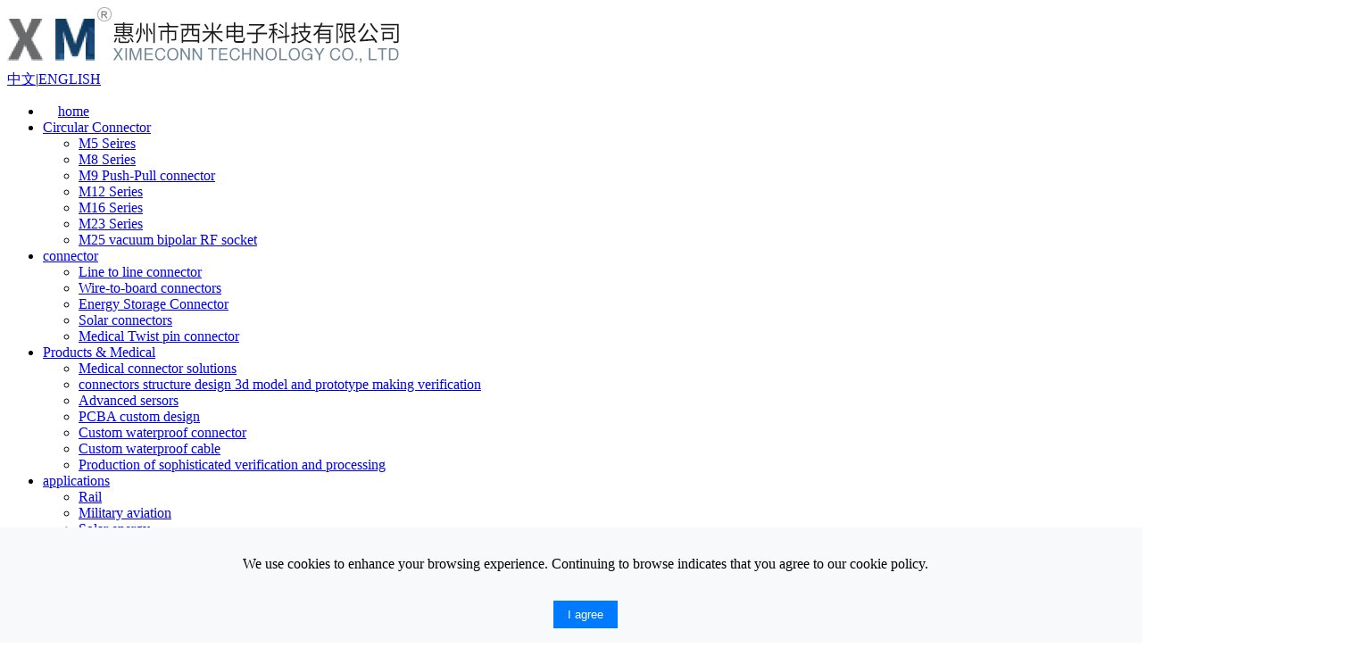

--- FILE ---
content_type: text/html; charset=utf-8
request_url: http://www.ximeconn.com/Product/show/285.html
body_size: 9547
content:
<!DOCTYPE html>
<html lang="en">
<head>
<meta http-equiv="content-type" content="text/html; charset=utf-8" />
<meta name="robots" content="index, follow" />
<meta name="keywords" content="M12 Brad Micro-Change,M12 connector 4+4,hybird M12 4+4 connector" />
<meta name="description" content="M12 connector circular hybrid technology with shielded connector and cable assembly Brad micro change M12 circular hybrid technology (CHT) connector cable assembly" />
<meta name="author" content="Ximeconn Technology Co., Limited">
<meta name="devolopmenter" content="bpvis|oddessy">
<meta http-equiv="X-UA-Compatible" content="chrome=1,IE=edge">
<meta name="baidu-site-verification" content="bTWWPwpbyC">
<meta name="360-site-verification" content="49969dd65e6300f9da2d36dbc620d2ba" />
<title>M12 connector 4pins power and 4pins signal-M12  Series-Ximeconn Technology Co., Limited-Ximeconn Technology Co., Limited</title>
<script src="/js/jquery-1.7.2.min.js" type="text/javascript"></script>
<script src="/js/home.js" type="text/javascript"></script>
<link rel="stylesheet" type="text/css" href="/css/style_en.css?v=2020" />
<link rel="shortcut icon" href="/favicon.ico">
<script>
var _hmt = _hmt || [];
(function() {
  var hm = document.createElement("script");
  hm.src = "https://hm.baidu.com/hm.js?8946496277dae4e3235e9bb43ec7ae12";
  var s = document.getElementsByTagName("script")[0]; 
  s.parentNode.insertBefore(hm, s);
})();
</script>
<script>
(function(){
    var bp = document.createElement('script');
    var curProtocol = window.location.protocol.split(':')[0];
    if (curProtocol === 'https') {
        bp.src = 'https://zz.bdstatic.com/linksubmit/push.js';
    }
    else {
        bp.src = 'http://push.zhanzhang.baidu.com/push.js';
    }
    var s = document.getElementsByTagName("script")[0];
    s.parentNode.insertBefore(bp, s);
})();
</script>
  
<!-- Global site tag (gtag.js) - Google Analytics -->
<script async src="https://www.googletagmanager.com/gtag/js?id=UA-120747736-1"></script>
<script>
  window.dataLayer = window.dataLayer || [];
  function gtag(){dataLayer.push(arguments);}
  gtag('js', new Date());

  gtag('config', 'UA-120747736-1');
</script>
<!-- Google Tag Manager -->
<script>(function(w,d,s,l,i){w[l]=w[l]||[];w[l].push({'gtm.start':
new Date().getTime(),event:'gtm.js'});var f=d.getElementsByTagName(s)[0],
j=d.createElement(s),dl=l!='dataLayer'?'&l='+l:'';j.async=true;j.src=
'https://www.googletagmanager.com/gtm.js?id='+i+dl;f.parentNode.insertBefore(j,f);
})(window,document,'script','dataLayer','GTM-PVKWZBK');</script>
<!-- End Google Tag Manager -->
<meta name="google-site-verification" content="Ln0MRG-xXZw1SiBofxhaU3Oryi5s3I5-IMGMcBmsfwk" />
</head>
<body>

<!-- Google Tag Manager (noscript) -->
<noscript><iframe src="https://www.googletagmanager.com/ns.html?id=GTM-K3DPWC8"
height="0" width="0" style="display:none;visibility:hidden"></iframe></noscript>
<!-- End Google Tag Manager (noscript) -->

<!-----top----->
<div id="top">
  <div id="header">
    <a href="/" class="logo"><img src="/Uploads/202205/62956be22e4dd.jpg"  alt="Ximeconn Technology Co., Limited"/></a>
    <div class="language"><a href="/cn/" class="cn">中文</a><span>|</span><a href="/" class="en">ENGLISH</a></div>
  </div>
  <div id="nav" class="clearfix">
      <div id="menu">
        <ul class="dropdown">
          <li class="hasNav"><a href="/"><font style="padding:0 17px;">home</font></a></li>
          <li class="hasNav" id="menu26"><a href="/Product/list/26.html"><font>Circular Connector</font></a>
                            <ul class="sub_menu">
                  <li><a href="/Product/list/37.html">M5 Seires</a></li><li><a href="/Product/list/38.html">M8 Series</a></li><li><a href="/Product/list/39.html">M9 Push-Pull connector</a></li><li><a href="/Product/list/40.html">M12  Series</a></li><li><a href="/Product/list/41.html">M16  Series</a></li><li><a href="/Product/list/42.html">M23 Series</a></li><li><a href="/Product/list/78.html">M25 vacuum bipolar RF socket</a></li>                </ul>            </li><li class="hasNav" id="menu25"><a href="/Product/list/25.html"><font>connector</font></a>
                            <ul class="sub_menu">
                  <li><a href="/Product/list/32.html">Line to line connector</a></li><li><a href="/Product/list/33.html">Wire-to-board connectors</a></li><li><a href="/Product/list/34.html">Energy Storage Connector</a></li><li><a href="/Product/list/35.html">Solar connectors</a></li><li><a href="/Product/list/36.html">Medical Twist pin connector</a></li>                </ul>            </li>          
          <li class="hasNav" id="menu28"><a href="/Solutions/list/28.html"><font>Products & Medical</font></a>
             
                            <ul class="sub_menu">
                  <li><a href="/Solutions/show/2.html">Medical connector solutions</a></li><li><a href="/Solutions/show/7.html">connectors structure design 3d model and prototype making verification</a></li><li><a href="/Solutions/show/6.html">Advanced sersors</a></li><li><a href="/Solutions/show/4.html">PCBA custom design</a></li><li><a href="/Solutions/show/3.html">Custom waterproof connector</a></li><li><a href="/Solutions/show/1.html">Custom waterproof cable</a></li><li><a href="/Solutions/show/5.html">Production of sophisticated verification and processing</a></li>                </ul>
                            
            </li><li class="hasNav" id="menu29"><a href="/Industry/list/29.html"><font>applications</font></a>
             
                            <ul class="sub_menu">
                  <li><a href="/Industry/show/1.html">Rail</a></li><li><a href="/Industry/show/2.html">Military aviation</a></li><li><a href="/Industry/show/3.html">Solar energy</a></li><li><a href="/Industry/show/4.html">Automotive industry</a></li><li><a href="/Industry/show/5.html">Electrical and Mechanical Engineering</a></li><li><a href="/Industry/show/6.html">LED display</a></li><li><a href="/Industry/show/7.html">Light stage</a></li><li><a href="/Industry/show/8.html">Industrial equipment</a></li><li><a href="/Industry/show/9.html">Detection equipment</a></li>                </ul>
                            
            </li><li class="hasNav" id="menu30"><a href="/Picture/list/30.html"><font>Product Show</font></a>
             
                           <ul class="sub_menu">
                  <li><a href="/Picture/list/51.html">Connector</a></li><li><a href="/Picture/list/52.html">Cable</a></li><li><a href="/Picture/list/53.html">2D 3D Design Service</a></li><li><a href="/Picture/list/54.html">Waterproof electronic shell</a></li><li><a href="/Picture/list/55.html">Waterproof plastic box</a></li><li><a href="/Picture/list/56.html">precision stamping</a></li><li><a href="/Picture/list/80.html">3C Electronics 5G Component</a></li><li><a href="/Picture/list/81.html">Interact With Customers</a></li>                </ul>                            
            </li><li class="hasNav" id="menu31"><a href="/Picture/list/31.html"><font>Mold Display</font></a>
             
                           <ul class="sub_menu">
                  <li><a href="/Picture/list/57.html">Stamping die</a></li><li><a href="/Picture/list/58.html">Injection mold</a></li><li><a href="/Picture/list/59.html">Zinc alloy mold</a></li>                </ul>                            
            </li><li class="hasNav" id="menu20"><a href="/Page/list/21.html"><font>about us</font></a>
             
                           <ul class="sub_menu">
                  <li><a href="/Page/list/21.html">Company Profile</a></li><li><a href="/Page/list/22.html">Company culture</a></li><li><a href="/Article/list/23.html">News Center</a></li><li><a href="/Page/list/79.html">Catalog</a></li>                </ul>                            
            </li>         <li class="hasNav" id="menu24"><a href="/Page/list/76.html"><font>Contact us</font></a>
                            <ul class="sub_menu">
                  <li><a href="/Page/list/76.html">Contact</a></li><li><a href="/Page/list/77.html">Feedback</a></li>                </ul>            </li>        </ul>
      </div>
    </div>
</div>
 
<div class="clear"></div>
<div id="innerbaner">
  <div>
      <div style="width:100%;height:320px;background: url(/Uploads/201909/5d7634d31fb1c.jpg) no-repeat center top;"> </div>
    </div></div>
<div class="clear"></div>

<div id="center">
  <div class="autocenter  clearfix inner"> <div id="article-left">
  
    <div class="category_border" id="product_69">
    <div class="category_title">
      <h1>
        <p><span>Products</span></p>
      </h1>
    </div>
    <div class="clear"></div>
    <ul id="category_ul">
            <li >
         <a href="/Product/list/26.html" class="rank_1"><font>Circular Connector</font></a>
                    <ul>
                    <li ><a href="/Product/list/37.html" class="rank_2"><span>M5 Seires</span></a>
                        </li><li ><a href="/Product/list/38.html" class="rank_2"><span>M8 Series</span></a>
                        </li><li ><a href="/Product/list/39.html" class="rank_2"><span>M9 Push-Pull connector</span></a>
                        </li><li class='checked_2'><a href="/Product/list/40.html" class="rank_2"><span>M12  Series</span></a>
                        </li><li ><a href="/Product/list/41.html" class="rank_2"><span>M16  Series</span></a>
                        </li><li ><a href="/Product/list/42.html" class="rank_2"><span>M23 Series</span></a>
                        </li><li ><a href="/Product/list/78.html" class="rank_2"><span>M25 vacuum bipolar RF socket</span></a>
                        </li>          </ul>
                  </li><li >
         <a href="/Product/list/25.html" class="rank_1"><font>connector</font></a>
                    <ul>
                    <li ><a href="/Product/list/32.html" class="rank_2"><span>Line to line connector</span></a>
                        </li><li ><a href="/Product/list/33.html" class="rank_2"><span>Wire-to-board connectors</span></a>
                        </li><li ><a href="/Product/list/34.html" class="rank_2"><span>Energy Storage Connector</span></a>
                        </li><li ><a href="/Product/list/35.html" class="rank_2"><span>Solar connectors</span></a>
                        </li><li ><a href="/Product/list/36.html" class="rank_2"><span>Medical Twist pin connector</span></a>
                        </li>          </ul>
                  </li><li >
         <a href="/Product/list/70.html" class="rank_1"><font>Computer around</font></a>
                    <ul>
                    <li ><a href="/Product/list/71.html" class="rank_2"><span>USB CABLE</span></a>
                        </li><li ><a href="/Product/list/72.html" class="rank_2"><span>HDMI CABLE</span></a>
                        </li><li ><a href="/Product/list/73.html" class="rank_2"><span>DVI CABLE</span></a>
                        </li><li ><a href="/Product/list/74.html" class="rank_2"><span>VGA CABLE</span></a>
                        </li><li ><a href="/Product/list/75.html" class="rank_2"><span>Type C USB-C Cable</span></a>
                        </li>          </ul>
                  </li>          </ul>
  </div>
  <div style="height:40px;"></div>
    <div class="clear"></div>
  <div id="left_code" style="margin-top:0">
  
  <div class="my_ad">
  
    
    
  
    
    
  </div>
   
  </div>
</div>
<script>
	$(function(){
	   $("#category_ul li a").each(function(){
		   var size=$(this).next().size();
		   if(size==1){
			   $(this).append("<em></em>");
			   }else{
				   if($(this).hasClass("rank_1")){
					   $(this).append("<i></i>");
					   }
				   }
		   });	
	   $("#category_ul li.checked_2").parent().parent().addClass("checked_1");
	   $("#category_ul li.checked_2 a.rank_2 em").addClass("on");
	   $("#category_ul li.checked_1 a.rank_1 em").addClass("on");
	   //
	   $("#category_ul li.checked_3").parent().parent().addClass("checked_2 on");
	   $("#category_ul li.checked_3").parent().parent().addClass("checked_2 on").parent().parent().addClass("checked_1");
	   $("#category_ul li.checked_3").parent().parent().addClass("checked_2 on").find("a.rank_2 em").addClass("on");
	   
	   $("#category_ul a em").click(function(){
		  $(this).parent().click(function(event) {
                event.preventDefault();
                });
		   if($(this).hasClass("on")){
			   $(this).parent().next().hide();
			   $(this).removeClass("on")
			   attr = $(this).parent().parent().attr("class");
			   attr=attr+"_on";
			   $(this).parent().parent().attr("class",attr);
			   }else{
				   attr = $(this).parent().attr("class");
			       attr=attr.replace("rank_","checked_");
				   $(this).parent().parent().siblings().removeAttr("class");
			       $(this).parent().parent().siblings().find("em").removeAttr("class");
				   $(this).addClass("on");
			       $(this).parent().parent().attr("class",attr);
				   }
		   });
		 //
		 
	})	
    </script> 

    <div id="article-right">
      <div class="current_title">
        <p class="current_t"><font>M12  Series</font></p>
        <span class="catpos">Your current location：<a href="/">Home</a> - <a href="/Product/list/69.html"><font class="font_cid_1" >Products</font></a> - <a href="/Product/list/26.html"><font class="font_cid_2" >Circular connector</font></a> - <a href="/Product/list/40.html"><font class="font_cid_3" >M12  series</font></a>        </span> </div>
      <div class="current_content">
        <div class="bigsmall">
                                        <div id="preview" class="spec-preview"><span class="jqzoom">
            <table width="100%" cellpadding="0" cellspacing="0" border="0">
              <tbody>
                <tr>
                  <td style="display:block; height:230px; padding-top:10px; padding-bottom:10px; width:100%; vertical-align:middle; text-align:center">
                   <img jqimg="/Uploads/201912/5dff6646788ea.jpg" alt="M12 connector 4pins power and 4pins signal" src="/Uploads/201912/5dff6646788ea.jpg" style="max-width:380px; max-height:230px"/>
                  </td>
                </tr>
              </tbody>
            </table>
            </span></div>
          
          <!--缩图开始-->
          
          <div class="spec-scroll"> <a class="prev"><</a> <a class="next">></a>
            <div class="items">
              <ul>
                                <li><img src="/Uploads/201912/5dff6646788ea.jpg" bimg="/Uploads/201912/5dff6646788ea.jpg" onmousemove="preview(this);"/></li><li><img src="/Uploads/201912/5dff6646df63a.jpg" bimg="/Uploads/201912/5dff6646df63a.jpg" onmousemove="preview(this);"/></li><li><img src="/Uploads/201912/5dff6660d90d8.jpg" bimg="/Uploads/201912/5dff6660d90d8.jpg" onmousemove="preview(this);"/></li><li><img src="/Uploads/201912/5dff6661572b9.jpg" bimg="/Uploads/201912/5dff6661572b9.jpg" onmousemove="preview(this);"/></li><li><img src="/Uploads/201912/5dff6661b2939.jpg" bimg="/Uploads/201912/5dff6661b2939.jpg" onmousemove="preview(this);"/></li><li><img src="/Uploads/201912/5dff6661f352a.jpg" bimg="/Uploads/201912/5dff6661f352a.jpg" onmousemove="preview(this);"/></li><li><img src="/Uploads/201912/5dff66623c1ea.jpg" bimg="/Uploads/201912/5dff66623c1ea.jpg" onmousemove="preview(this);"/></li>              </ul>
            </div>
          </div>
          
          <!--缩图结束--> 
          
        </div>
        <div class="introduction_rigth">
          <h1>M12 connector 4pins power and 4pins signal</h1>
          <p>M12 connector circular hybrid technology with shielded connector and cable assembly <br />
Cat 5E data speed and power (up to 12.0a) are used in M12 environmental seal profile<br />
The M12 circular hybrid technology connector with IP67 seal has innovative surround shield, which can interconnect CAT5e Ethernet speed and power line, so as to ensure excellent signal integrity and best performance. Meanwhile, the circular hybrid technology connector reduces strict wiring requirements and installation costs in industrial applications, and provides highly reliable products compared with similar products.<br />
</p>
          <div class="share_icon">
            <div class="plug_btn_span" style="position:relative"> <a href="#" class="inquiry layer_open" lang="M12 connector 4pins power and 4pins signal"><i></i>inquiry</a> </div>
            <div class="share_btn"> 
              <!-- JiaThis Button BEGIN -->
              <div class="jiathis_style_32x32"> <a class="jiathis_button_weixin"></a> <a class="jiathis_button_tsina"></a> <a class="jiathis_button_tqq"></a> <a class="jiathis_button_renren"></a> <a class="jiathis_button_qzone"></a> <a class="jiathis_button_cqq"></a> </div>
              <script type="text/javascript" >
var jiathis_config={
	summary:"",
	shortUrl:false,
	hideMore:true
}
</script> 
              <script type="text/javascript" src="http://v3.jiathis.com/code/jia.js" charset="utf-8"></script> 
              <!-- JiaThis Button END --> 
            </div>
          </div>
        </div>
        <div style="clear:both"></div>
        <div class="clear"></div>
        <ul class="tabclick">
          <li class="on" lang="#blick001"><span>description</span></li>
          <li lang="#blick002"><span>Application</span></li>
          <li lang="#blick003" style="display:none"><span>Case</span></li>
          <li lang="#blick004" style="display:none"><span>Download</span></li>
        </ul>
        <div class="clear"></div>
        <table cellpadding="0" border="0" cellspacing="0" width="100%" style="float:left; width:100%">
          <tr>
            <td valign="top"><div style="float:left; width:808px; padding:15px 20px; border:1px solid #dae4ee; border-top:0;">
                <div class="blickitem" id="blick001" style="display:block;"><p class="MsoNormal">
	M12 connector
circular hybrid technology with shielded connector and cable assembly <o:p></o:p>
</p>
<p class="MsoNormal">
	<img src="/Uploads/201912/5dff667c7e258.jpg" title="M12 hybrid connector 4+4" alt="M12 hybrid connector 4+4" />
</p>
<p class="MsoNormal">
	Cat 5E data speed
and power (up to 12.0a) are used in M12 environmental seal profile<o:p></o:p>
</p>
<p class="MsoNormal">
	The M12 circular
hybrid technology connector with IP67 seal has innovative surround shield,
which can interconnect CAT5e Ethernet speed and power line, so as to ensure
excellent signal integrity and best performance. Meanwhile, the circular hybrid
technology connector reduces strict wiring requirements and installation costs
in industrial applications, and provides highly reliable products compared with
similar products.<o:p></o:p>
</p>
<p class="MsoNormal">
	Two overlapping
metal tubes allow the signal to pass through the connector without crosstalk
and EMI (electromagnetic interference). <o:p></o:p>
</p>
<p class="MsoNormal">
	The 8-pole (4 +
Cht4) connector has two CAT5e Ethernet data lines and four power lines, which
can carry up to 6.0A power lines. In the 6-pole (4 + 2) format, the
transmission power of two CAT5e Ethernet data lines and two power lines is up
to 10.0a. Integrating power and data lines in one connector reduces cabling
requirements and reduces installation time and associated costs. The sealed
circular hybrid technology connector system is suitable for, but not limited
to, industrial process and automation control applications, HVAC control
systems, telecommunications infrastructure, and base stations. Circular hybrid
technology with shielded connectors and wire banks is also suitable for many
other harsh applications that require power and data lines to be concentrated
in one device.<o:p></o:p>
</p>
<p class="MsoNormal">
	<o:p>&nbsp;<img src="/Uploads/201912/5dff66b4cf20b.jpg" title="M12 connector 4+4" alt="M12 connector 4+4" /></o:p>
</p>
<p class="MsoNormal">
	<strong>Technology
&nbsp;Advantage</strong><o:p></o:p>
</p>
<p class="MsoNormal">
	CAT5e Ethernet
performance shielded cable can be realized <o:p></o:p>
</p>
<p class="MsoNormal">
	Optimal signal
performance without system noise <o:p></o:p>
</p>
<p class="MsoNormal">
	Fully shielded
CAT5e 4-pin array with fully wrapped metal tube shield <o:p></o:p>
</p>
<p class="MsoNormal">
	Best signal
integrity and performance <o:p></o:p>
</p>
<p class="MsoNormal">
	M12 clad male to
male circular hybrid technology cable connector is adopted for power line <o:p></o:p>
</p>
<p class="MsoNormal">
	Ensure the
connection reaches IP67 sealing level <o:p></o:p>
</p>
<p class="MsoNormal">
	Perform stress
relief function <o:p></o:p>
</p>
<p class="MsoNormal">
	CAT5e Ethernet
data cable and power cable, one connector can carry 6.0A (8-pole) or 10.0a
(6-pole) <o:p></o:p>
</p>
<p class="MsoNormal">
	No separate data
and power cabling required <o:p></o:p>
</p>
<p class="MsoNormal">
	Reduced
installation time and related costs <o:p></o:p>
</p>
<p class="MsoNormal">
	IP67 sealed interface
<o:p></o:p>
</p>
<p class="MsoNormal">
	Reliable
connection in severe industrial environment <o:p></o:p>
</p>
<p class="MsoNormal">
	Nickel plated
brass wire connection nut and socket housing <o:p></o:p>
</p>
<p class="MsoNormal">
	Corrosion
resistant hardware ensures compatibility with demanding environments<o:p></o:p>
</p></div>
                <div class="blickitem" id="blick002"><p class="MsoNormal" style="white-space:normal;">
	<strong>Technology &nbsp;Advantage</strong><o:p></o:p>
</p>
<p class="MsoNormal" style="white-space:normal;">
	<img src="/Uploads/201912/5dff66d350c61.jpg" title="connector use" alt="connector use" />
</p>
<p class="MsoNormal" style="white-space:normal;">
	CAT5e Ethernet performance shielded cable can be realized<o:p></o:p>
</p>
<p class="MsoNormal" style="white-space:normal;">
	Optimal signal performance without system noise<o:p></o:p>
</p>
<p class="MsoNormal" style="white-space:normal;">
	Fully shielded CAT5e 4-pin array with fully wrapped metal tube shield<o:p></o:p>
</p>
<p class="MsoNormal" style="white-space:normal;">
	Best signal integrity and performance<o:p></o:p>
</p>
<p class="MsoNormal" style="white-space:normal;">
	M12 clad male to male circular hybrid technology cable connector is adopted for power line<o:p></o:p>
</p>
<p class="MsoNormal" style="white-space:normal;">
	Ensure the connection reaches IP67 sealing level<o:p></o:p>
</p>
<p class="MsoNormal" style="white-space:normal;">
	Perform stress relief function<o:p></o:p>
</p>
<p class="MsoNormal" style="white-space:normal;">
	CAT5e Ethernet data cable and power cable, one connector can carry 6.0A (8-pole) or 10.0a (6-pole)<o:p></o:p>
</p>
<p class="MsoNormal" style="white-space:normal;">
	No separate data and power cabling required<o:p></o:p>
</p>
<p class="MsoNormal" style="white-space:normal;">
	Reduced installation time and related costs<o:p></o:p>
</p>
<p class="MsoNormal" style="white-space:normal;">
	IP67 sealed interface<o:p></o:p>
</p>
<p class="MsoNormal" style="white-space:normal;">
	Reliable connection in severe industrial environment<o:p></o:p>
</p>
<p class="MsoNormal" style="white-space:normal;">
	Nickel plated brass wire connection nut and socket housing<o:p></o:p>
</p>
<p class="MsoNormal" style="white-space:normal;">
	Corrosion resistant hardware ensures compatibility with demanding environments
</p></div>
                <div class="blickitem" id="blick003">
                  <ul class="soluctions_product_li">
                    <li><a href="/Solutions/show/4.html" target="_blank">PCBA custom design</a></li>                  </ul>
                </div>
                <div class="blickitem" id="blick004">
                  <ul class="pdfs_li">
                    <li class="head"><span class="name">name</span><span class="ext">format</span><span class="size">size</span><span class="date">date</span><span class="down">download</span></li>
                                      </ul>
                </div>
              </div></td>
          </tr>
        </table>
        <div class="clear"></div>
        <div style="float:left; width:100%">
          <div class="product_show">
            <div class="show_h"><b>Related Products</b></div>
            <div class="product_index">
              <div class="owl-prodcut clearfix"> 
                <!-- 图片列表 begin -->
                <div class="box"> <a href="/Product/show/292.html" title="Industrial M12 8pins X-coded crimping terminal connector"> <span><img src="/Uploads/202003/5e5ba2a2db2bf.jpg" alt="Industrial M12 8pins X-coded crimping terminal connector"/></span></a>
                    <p><a href="/Product/show/292.html" title="Industrial M12 8pins X-coded crimping terminal connector">Industrial M12 8pins X-coded crimpin…</a></p>
                  </div><div class="box"> <a href="/Product/show/291.html" title="M12 splitter IP68 cable display screen power"> <span><img src="/Uploads/202003/5e5ba43a1d80a.jpg" alt="M12 splitter IP68 cable display screen power"/></span></a>
                    <p><a href="/Product/show/291.html" title="M12 splitter IP68 cable display screen power">M12 splitter IP68 cable display scre…</a></p>
                  </div><div class="box"> <a href="/Product/show/275.html" title="CAN BUS 3-way distributor"> <span><img src="/Uploads/201909/5d7f87b09d163.jpg" alt="CAN BUS 3-way distributor"/></span></a>
                    <p><a href="/Product/show/275.html" title="CAN BUS 3-way distributor">CAN BUS 3-way distributor</a></p>
                  </div><div class="box"> <a href="/Product/show/274.html" title="CAN BUS 5-way M12 adapter"> <span><img src="/Uploads/201909/5d80e12c10e03.jpg" alt="CAN BUS 5-way M12 adapter"/></span></a>
                    <p><a href="/Product/show/274.html" title="CAN BUS 5-way M12 adapter">CAN BUS 5-way M12 adapter</a></p>
                  </div><div class="box"> <a href="/Product/show/270.html" title="M12 Y Connector"> <span><img src="/Uploads/201808/5b80eab5c2648.jpg" alt="M12 Y Connector"/></span></a>
                    <p><a href="/Product/show/270.html" title="M12 Y Connector">M12 Y Connector</a></p>
                  </div><div class="box"> <a href="/Product/show/268.html" title="M12-L coding"> <span><img src="/Uploads/201907/5d4021f9182d2.jpg" alt="M12-L coding"/></span></a>
                    <p><a href="/Product/show/268.html" title="M12-L coding">M12-L coding</a></p>
                  </div><div class="box"> <a href="/Product/show/267.html" title="M12 Field Wirable Assembly"> <span><img src="/Uploads/201909/5d84ce699452f.jpg" alt="M12 Field Wirable Assembly"/></span></a>
                    <p><a href="/Product/show/267.html" title="M12 Field Wirable Assembly">M12 Field Wirable Assembly</a></p>
                  </div><div class="box"> <a href="/Product/show/261.html" title="M12 Operating standard"> <span><img src="/Uploads/201712/5a412265029ff.jpg" alt="M12 Operating standard"/></span></a>
                    <p><a href="/Product/show/261.html" title="M12 Operating standard">M12 Operating standard</a></p>
                  </div><div class="box"> <a href="/Product/show/256.html" title="M12 connectors  A coding and D coding X coding"> <span><img src="/Uploads/201812/5c29d7a065295.png" alt="M12 connectors  A coding and D coding X coding"/></span></a>
                    <p><a href="/Product/show/256.html" title="M12 connectors  A coding and D coding X coding">M12 connectors  A coding and D codin…</a></p>
                  </div><div class="box"> <a href="/Product/show/252.html" title="CAN BUS &amp;Ether Net CABLE"> <span><img src="/Uploads/201812/5c29d9313b366.jpg" alt="CAN BUS &amp;Ether Net CABLE"/></span></a>
                    <p><a href="/Product/show/252.html" title="CAN BUS &amp;Ether Net CABLE">CAN BUS &amp;Ether Net CABLE</a></p>
                  </div><div class="box"> <a href="/Product/show/247.html" title="M12 Panel mount Connector"> <span><img src="/Uploads/202003/5e5ba2bd347bd.jpg" alt="M12 Panel mount Connector"/></span></a>
                    <p><a href="/Product/show/247.html" title="M12 Panel mount Connector">M12 Panel mount Connector</a></p>
                  </div>                <!-- 图片列表 end --> 
              </div>
            </div>
          </div>
        </div>
        <!-----------> 
      </div>
    </div>
  </div>
</div>
<style>
.product_index .owl-stage-outer{ overflow:hidden}
.product_index .owl-carousel{ display:block}
</style>
<link rel="stylesheet" type="text/css" href="/css/owl.carousel1.css">
<script src="/js/owl.carousel.js"></script> 
<script>
 $(function(){
	var owl=$('.owl-prodcut');
	    owl.owlCarousel({
		loop:true,
		nav:true,
		navText:['',''],
		items:4,
		margin:15,
	    responsiveClass:false
    });
});
</script>
<link href="/js/pshow/css/base1.css" rel="stylesheet" type="text/css" />
<script type="text/javascript" src="/js/pshow/js/base.js"></script> 
<script>
$(function(){

	   
	$(".tabclick li").hover(function(){

		$(".tabclick li").removeClass("on");

		$(this).addClass("on");

		id=$(this).attr("lang");

		$(".blickitem").hide();

		$(id).show();

		});

	})

</script> 

<!-----footer----->

<div class="clear"></div>
<div id="footer" class="clearfix">
  <div class="footer">
  
  <ul class="footermenu clearfix">
      <li class="footermenu20">
          <div class="h1">about us</div>
          <p ><a href="/Page/list/21.html">Company Profile</a></p><p class="odd"><a href="/Page/list/22.html">Company culture</a></p><p ><a href="/Article/list/23.html">News Center</a></p><p class="odd"><a href="/Page/list/79.html">Catalog</a></p>        </li>      <li class="footermenu25">
          <div class="h1">connector</div>
          <p><a href="/Product/list/32.html">Line to line connector</a></p><p><a href="/Product/list/33.html">Wire-to-board connectors</a></p><p><a href="/Product/list/34.html">Energy Storage Connector</a></p><p><a href="/Product/list/35.html">Solar connectors</a></p><p><a href="/Product/list/36.html">Medical Twist pin connector</a></p>        </li><li class="footermenu26">
          <div class="h1">Circular Connector</div>
          <p><a href="/Product/list/37.html">M5 Seires</a></p><p><a href="/Product/list/38.html">M8 Series</a></p><p><a href="/Product/list/39.html">M9 Push-Pull connector</a></p><p><a href="/Product/list/40.html">M12  Series</a></p><p><a href="/Product/list/41.html">M16  Series</a></p><p><a href="/Product/list/42.html">M23 Series</a></p><p><a href="/Product/list/78.html">M25 vacuum bipolar RF socket</a></p>        </li><li class="footermenu70">
          <div class="h1">Computer around</div>
          <p><a href="/Product/list/75.html">Type C USB-C Cable</a></p><p><a href="/Product/list/71.html">USB CABLE</a></p><p><a href="/Product/list/72.html">HDMI CABLE</a></p><p><a href="/Product/list/73.html">DVI CABLE</a></p><p><a href="/Product/list/74.html">VGA CABLE</a></p>        </li>      

        <li class="footermenu74">
          <div class="h1">applications</div>
          <p><a href="/Industry/show/1.html">Rail</a></p><p><a href="/Industry/show/2.html">Military aviation</a></p><p><a href="/Industry/show/3.html">Solar energy</a></p><p><a href="/Industry/show/4.html">Automotive industry</a></p><p><a href="/Industry/show/5.html">Electrical and Mechanical Engineering</a></p><p><a href="/Industry/show/6.html">LED display</a></p><p><a href="/Industry/show/7.html">Light stage</a></p><p><a href="/Industry/show/8.html">Industrial equipment</a></p><p><a href="/Industry/show/9.html">Detection equipment</a></p>        </li>


        <li class="footermenu30">
          <div class="h1">Product Show</div>
          <p><a href="/Picture/list/51.html">Connector</a></p><p><a href="/Picture/list/52.html">Cable</a></p><p><a href="/Picture/list/53.html">2D 3D Design Service</a></p><p><a href="/Picture/list/54.html">Waterproof electronic shell</a></p><p><a href="/Picture/list/55.html">Waterproof plastic box</a></p><p><a href="/Picture/list/56.html">precision stamping</a></p><p><a href="/Picture/list/80.html">3C Electronics 5G Component</a></p><p><a href="/Picture/list/81.html">Interact With Customers</a></p>        </li>      

        <li class="footermenu81" style="margin-right:0">  
          <div class="h1">Products & Medical</div>
          <p><a href="/Solutions/show/2.html">Medical connector solutions</a></p><p><a href="/Solutions/show/7.html">connectors structure design 3d model and prototype making verification</a></p><p><a href="/Solutions/show/6.html">Advanced sersors</a></p>          <p style="line-height:8px;">&nbsp;</p>
          <div class="h1">Mold Display</div>
          <p><a href="/Picture/list/57.html">Stamping die</a></p><p><a href="/Picture/list/58.html">Injection mold</a></p><p><a href="/Picture/list/59.html">Zinc alloy mold</a></p>        </li>

      
      <li class="contact">
        <div class="contact_address">
         <div class="h1">Contact us</div>
          <div class="contact_icon">
         <a href="https://www.amphenol.com/" target="_blank" class="sina"></a>
         <a href="http://jh-com.com/category-13.html" target="_blank" class="qqzone"></a>
         <a href="http://wpa.qq.com/msgrd?V=3&uin=282416902&Site=QQ%E5%AE%A2%E6%9C%8D&Menu=yes" target="_blank" class="qq"></a>
         <a href="#" class="wexin"><img src="/Uploads/202111/618f65c06ad8f.jpg"/></a>
         </div>
         <p class="company"><b>Ximeconn Technology Co., Limited</b></p>
         <p><label>Tel:</label> +86-755-23913852</p>
         <p><label>Mobile:</label> +86-15817275200</p>
         <p><label>E-mail:</label>  xime@ximeconn.com</p>
         <p><label>Web:</label> www.ximeconn.com</p>
         <p><label>Add:</label> Guangshen Highway 89 NO. Songgang Dongfang Baoan district ShenZhen 518105 china</p>        </div>
      </li>
    </ul>
  
  
  </div>
  <div class="clear"></div>
  <style>
  .bpvis_key:before{ content:"bpvis"; display:inline-block; color:#bcbcbc;}
  .bpvis_key span{ display:none}
  </style>
  <div class="copyright">
    <p align="left" style="position:relative; text-align:left;">
    Copyright © 2008-2022 Ximeconn Technology Co., Limited. All rights reserved&nbsp;&nbsp;&nbsp;&nbsp;Technical Support：<a href="http://www.bpvis.cn" class="bpvis_key" target="_blank"><span style="filter:alpha(opacity=0); -webkit-opacity:0; -moz-opacity:0; -khtml-opacity:0; -ms-opacity:0; -o-opacity:0; opacity:0">品牌设计</span></a>&nbsp;&nbsp;&nbsp;&nbsp;<a href="http://www.ximeconn.com/sitemap.html" target="_blank">Sitemap</a>&nbsp;&nbsp;&nbsp;&nbsp;<a href="sitemap.xml" target="_blank">Xmlmap</a>
    
    <span style="width:250px;position:absolute; right:0; top:7px">
    <a href="#" style="background:url(/images/share_con.png) no-repeat; width:33px; height:33px; display:inline-block; float:left; margin-left:10px;" target="_blank" rel="nofollow"></a>    <a href="#" style="background:url(/images/share_con.png) no-repeat  -122px top; width:33px; height:33px; display:inline-block; float:left; margin-left:10px;" target="_blank" rel="nofollow"></a>    <a href="#" style="background:url(/images/share_con.png) no-repeat  -81px top; width:33px; height:33px; display:inline-block; float:left; margin-left:10px;" target="_blank" rel="nofollow"></a>    <a href="#" style="background:url(/images/share_con.png) no-repeat -41px top; width:33px; height:33px; display:inline-block; float:left; margin-left:10px;" target="_blank" rel="nofollow"></a>    </span>
    
    </p>
  </div>
</div>
 <div class="clear"></div>
<div style="background:#303232;padding:10px 0;">
<div style="width:1100px;margin:0px auto; position:relative;line-height:24px;font-size:12px;">
<font color="#bcbcbc">Link：</font>
<a href="http://www.ximeconn.com/Product/list/34.html" target="_blank" style="color:#bcbcbc; line-height:24px; margin-left:15px;">Hybrid connector E-bike power battery pack energy storage</a><a href="http://www.m12-connectors.com/" target="_blank" style="color:#bcbcbc; line-height:24px; margin-left:15px;">M12-connectors</a><a href="http://www.jh-com.com/?l=zh-cn" target="_blank" style="color:#bcbcbc; line-height:24px; margin-left:15px;">connectors-cable</a><a href="http://www.ximeconn.com/Product/list/40.html" target="_blank" style="color:#bcbcbc; line-height:24px; margin-left:15px;">M12 connector</a><a href="http://www.ximeconn.com/Product/show/255.html" target="_blank" style="color:#bcbcbc; line-height:24px; margin-left:15px;">M8 connector</a><a href="http://www.ximeconn.com/Product/list/37.html" target="_blank" style="color:#bcbcbc; line-height:24px; margin-left:15px;">M5 connectors</a><a href="http://www.connectors-cable.com/" target="_blank" style="color:#bcbcbc; line-height:24px; margin-left:15px;">connectors-cable.com</a></div>
</div>
<script src="/js/script.js" type="text/javascript"></script>
<script>
var _hmt = _hmt || [];
(function() {
  var hm = document.createElement("script");
  hm.src = "https://hm.baidu.com/hm.js?8946496277dae4e3235e9bb43ec7ae12";
  var s = document.getElementsByTagName("script")[0]; 
  s.parentNode.insertBefore(hm, s);
})();
</script>
<script>
(function(){
    var bp = document.createElement('script');
    var curProtocol = window.location.protocol.split(':')[0];
    if (curProtocol === 'https') {
        bp.src = 'https://zz.bdstatic.com/linksubmit/push.js';
    }
    else {
        bp.src = 'http://push.zhanzhang.baidu.com/push.js';
    }
    var s = document.getElementsByTagName("script")[0];
    s.parentNode.insertBefore(bp, s);
})();
</script>

<style>  
#cookieConsent {
    position: fixed;
    bottom: 0;
    left: 0;
    width: 100%;
    background-color: #f8f9fa;
    padding: 1rem;
    text-align: center;
    z-index: 9999;
  }
  
  #cookieConsent button {
    margin-top: 1rem;
    padding: 0.5rem 1rem;
    border: none;
    background-color: #007bff;
    color: white;
    cursor: pointer;
  }
  </style>
<div id="cookieConsent" style="display:none;">
    <p>
      We use cookies to enhance your browsing experience. Continuing to browse indicates that you agree to our cookie policy.
    </p>
    <button id="acceptCookies">I agree</button>
  </div>
<script>

        document.addEventListener('DOMContentLoaded', function () {
        
        // 检查是否有已存储的同意信息
        if (!getCookie('cookieConsent')) {
          document.getElementById('cookieConsent').style.display = 'block';
        }
      
        document.getElementById('acceptCookies').addEventListener('click', function () {
          // 存储同意信息到cookie，有效期可自定义
          setCookie('cookieConsent', 'accepted', 365);
          document.getElementById('cookieConsent').style.display = 'none';
        });
      });
      
      // 定义读取和设置Cookie的辅助函数
      function getCookie(cname)
      {
        var name = cname + "=";
        var ca = document.cookie.split(';');
        for(var i=0; i<ca.length; i++)
        {
          var c = ca[i].trim();
          if (c.indexOf(name)==0) return c.substring(name.length,c.length);
        }
        return "";
      }

      function setCookie(name, value, days) {
        var d = new Date();
        d.setTime(d.getTime()+(days*24*60*60*1000));
        var expires = "expires="+d.toGMTString();
        document.cookie = name + "=" + value + "; " + expires;

        gtag('consent', 'update', {
          ad_user_data: 'granted',
          ad_personalization: 'granted',
          ad_storage: 'granted',
          analytics_storage: 'granted'
        });
      
        // Load gtag.js script.
        var gtagScript = document.createElement('script');
        gtagScript.async = true;
        gtagScript.src = 'https://www.googletagmanager.com/gtag/js?id=GTM-K3DPWC8';
      
        var firstScript = document.getElementsByTagName('script')[0];
        firstScript.parentNode.insertBefore(gtagScript,firstScript);
        console.log(document.cookie);
      }
    


</script>
</body></html>